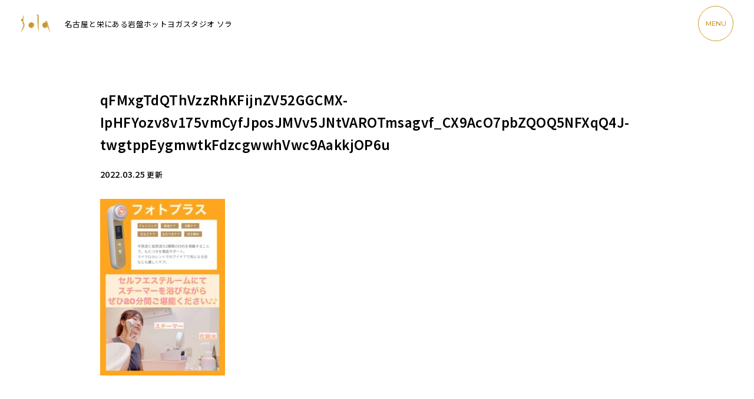

--- FILE ---
content_type: text/html; charset=UTF-8
request_url: https://relaxation-sola.co.jp/blog/post-4797/attachment/qfmxgtdqthvzzrhkfijnzv52ggcmx-iphfyozv8v175vmcyfjposjmvv5jntvarotmsagvf_cx9aco7pbzqoq5nfxqq4j-twgtppeygmwtkfdzcgwwhvwc9aakkjop6u/
body_size: 6707
content:
<!DOCTYPE html>
<html lang="ja">

<head>
	<!-- Google tag (gtag.js) -->
	<script async src="https://www.googletagmanager.com/gtag/js?id=G-C7KEHFP3PS"></script>
	<script>
		window.dataLayer = window.dataLayer || [];

		function gtag() {
			dataLayer.push(arguments);
		}
		gtag('js', new Date());

		gtag('config', 'G-C7KEHFP3PS');
	</script>
	<!-- Google Tag Manager pond -->
	<script>
		(function(w, d, s, l, i) {
			w[l] = w[l] || [];
			w[l].push({
				'gtm.start': new Date().getTime(),
				event: 'gtm.js'
			});
			var f = d.getElementsByTagName(s)[0],
				j = d.createElement(s),
				dl = l != 'dataLayer' ? '&l=' + l : '';
			j.async = true;
			j.src =
				'https://www.googletagmanager.com/gtm.js?id=' + i + dl;
			f.parentNode.insertBefore(j, f);
		})(window, document, 'script', 'dataLayer', 'GTM-P7CX3XZ');
	</script>
	<!-- End Google Tag Manager -->

	<!-- Google Tag Manager VM -->
	<script>
		(function(w, d, s, l, i) {
			w[l] = w[l] || [];
			w[l].push({
				'gtm.start': new Date().getTime(),
				event: 'gtm.js'
			});
			var f = d.getElementsByTagName(s)[0],
				j = d.createElement(s),
				dl = l != 'dataLayer' ? '&l=' + l : '';
			j.async = true;
			j.src =
				'https://www.googletagmanager.com/gtm.js?id=' + i + dl;
			f.parentNode.insertBefore(j, f);
		})(window, document, 'script', 'dataLayer', 'GTM-PTXWDC3');
	</script>
	<!-- End Google Tag Manager -->
	<meta charset="utf-8">
	<meta name="viewport" content="width=device-width">
	<meta http-equiv="X-UA-Compatible" content="IE=Edge, chrome=1">
	<meta name="Keywords" content="名古屋,ヨガ,栄" />
	<meta name='robots' content='index, follow, max-image-preview:large, max-snippet:-1, max-video-preview:-1' />

	<!-- This site is optimized with the Yoast SEO plugin v22.1 - https://yoast.com/wordpress/plugins/seo/ -->
	<title>qFMxgTdQThVzzRhKFijnZV52GGCMX-IpHFYozv8v175vmCyfJposJMVv5JNtVAROTmsagvf_CX9AcO7pbZQOQ5NFXqQ4J-twgtppEygmwtkFdzcgwwhVwc9AakkjOP6u | 名古屋と栄のヨガなら女性専用スタジオSola</title>
	<meta name="description" content="qFMxgTdQThVzzRhKFijnZV52GGCMX-IpHFYozv8v175vmCyfJposJMVv5JNtVAROTmsagvf_CX9AcO7pbZQOQ5NFXqQ4J-twgtppEygmwtkFdzcgwwhVwc9AakkjOP6u | ストーンスパスタジオSola(ソラ）は、癒し、高級感をテーマにした岩盤浴サービスを提供しています。マイナスイオンを浴びながらできる岩盤浴です。" />
	<link rel="canonical" href="https://relaxation-sola.co.jp/blog/post-4797/attachment/qfmxgtdqthvzzrhkfijnzv52ggcmx-iphfyozv8v175vmcyfjposjmvv5jntvarotmsagvf_cx9aco7pbzqoq5nfxqq4j-twgtppeygmwtkfdzcgwwhvwc9aakkjop6u/" />
	<meta property="og:locale" content="ja_JP" />
	<meta property="og:type" content="article" />
	<meta property="og:title" content="qFMxgTdQThVzzRhKFijnZV52GGCMX-IpHFYozv8v175vmCyfJposJMVv5JNtVAROTmsagvf_CX9AcO7pbZQOQ5NFXqQ4J-twgtppEygmwtkFdzcgwwhVwc9AakkjOP6u | 名古屋と栄のヨガなら女性専用スタジオSola" />
	<meta property="og:description" content="qFMxgTdQThVzzRhKFijnZV52GGCMX-IpHFYozv8v175vmCyfJposJMVv5JNtVAROTmsagvf_CX9AcO7pbZQOQ5NFXqQ4J-twgtppEygmwtkFdzcgwwhVwc9AakkjOP6u | ストーンスパスタジオSola(ソラ）は、癒し、高級感をテーマにした岩盤浴サービスを提供しています。マイナスイオンを浴びながらできる岩盤浴です。" />
	<meta property="og:url" content="https://relaxation-sola.co.jp/blog/post-4797/attachment/qfmxgtdqthvzzrhkfijnzv52ggcmx-iphfyozv8v175vmcyfjposjmvv5jntvarotmsagvf_cx9aco7pbzqoq5nfxqq4j-twgtppeygmwtkfdzcgwwhvwc9aakkjop6u/" />
	<meta property="og:site_name" content="名古屋と栄のヨガなら女性専用スタジオSola" />
	<meta property="og:image" content="https://relaxation-sola.co.jp/blog/post-4797/attachment/qfmxgtdqthvzzrhkfijnzv52ggcmx-iphfyozv8v175vmcyfjposjmvv5jntvarotmsagvf_cx9aco7pbzqoq5nfxqq4j-twgtppeygmwtkfdzcgwwhvwc9aakkjop6u" />
	<meta property="og:image:width" content="1077" />
	<meta property="og:image:height" content="1523" />
	<meta property="og:image:type" content="image/jpeg" />
	<meta name="twitter:card" content="summary_large_image" />
	<script type="application/ld+json" class="yoast-schema-graph">{"@context":"https://schema.org","@graph":[{"@type":"WebPage","@id":"https://relaxation-sola.co.jp/blog/post-4797/attachment/qfmxgtdqthvzzrhkfijnzv52ggcmx-iphfyozv8v175vmcyfjposjmvv5jntvarotmsagvf_cx9aco7pbzqoq5nfxqq4j-twgtppeygmwtkfdzcgwwhvwc9aakkjop6u/","url":"https://relaxation-sola.co.jp/blog/post-4797/attachment/qfmxgtdqthvzzrhkfijnzv52ggcmx-iphfyozv8v175vmcyfjposjmvv5jntvarotmsagvf_cx9aco7pbzqoq5nfxqq4j-twgtppeygmwtkfdzcgwwhvwc9aakkjop6u/","name":"qFMxgTdQThVzzRhKFijnZV52GGCMX-IpHFYozv8v175vmCyfJposJMVv5JNtVAROTmsagvf_CX9AcO7pbZQOQ5NFXqQ4J-twgtppEygmwtkFdzcgwwhVwc9AakkjOP6u | 名古屋と栄のヨガなら女性専用スタジオSola","isPartOf":{"@id":"https://relaxation-sola.co.jp/#website"},"primaryImageOfPage":{"@id":"https://relaxation-sola.co.jp/blog/post-4797/attachment/qfmxgtdqthvzzrhkfijnzv52ggcmx-iphfyozv8v175vmcyfjposjmvv5jntvarotmsagvf_cx9aco7pbzqoq5nfxqq4j-twgtppeygmwtkfdzcgwwhvwc9aakkjop6u/#primaryimage"},"image":{"@id":"https://relaxation-sola.co.jp/blog/post-4797/attachment/qfmxgtdqthvzzrhkfijnzv52ggcmx-iphfyozv8v175vmcyfjposjmvv5jntvarotmsagvf_cx9aco7pbzqoq5nfxqq4j-twgtppeygmwtkfdzcgwwhvwc9aakkjop6u/#primaryimage"},"thumbnailUrl":"https://relaxation-sola.co.jp/wp-content/uploads/2022/03/qFMxgTdQThVzzRhKFijnZV52GGCMX-IpHFYozv8v175vmCyfJposJMVv5JNtVAROTmsagvf_CX9AcO7pbZQOQ5NFXqQ4J-twgtppEygmwtkFdzcgwwhVwc9AakkjOP6u.jpg","datePublished":"2022-03-25T05:07:43+00:00","dateModified":"2022-03-25T05:07:43+00:00","description":"qFMxgTdQThVzzRhKFijnZV52GGCMX-IpHFYozv8v175vmCyfJposJMVv5JNtVAROTmsagvf_CX9AcO7pbZQOQ5NFXqQ4J-twgtppEygmwtkFdzcgwwhVwc9AakkjOP6u | ストーンスパスタジオSola(ソラ）は、癒し、高級感をテーマにした岩盤浴サービスを提供しています。マイナスイオンを浴びながらできる岩盤浴です。","breadcrumb":{"@id":"https://relaxation-sola.co.jp/blog/post-4797/attachment/qfmxgtdqthvzzrhkfijnzv52ggcmx-iphfyozv8v175vmcyfjposjmvv5jntvarotmsagvf_cx9aco7pbzqoq5nfxqq4j-twgtppeygmwtkfdzcgwwhvwc9aakkjop6u/#breadcrumb"},"inLanguage":"ja","potentialAction":[{"@type":"ReadAction","target":["https://relaxation-sola.co.jp/blog/post-4797/attachment/qfmxgtdqthvzzrhkfijnzv52ggcmx-iphfyozv8v175vmcyfjposjmvv5jntvarotmsagvf_cx9aco7pbzqoq5nfxqq4j-twgtppeygmwtkfdzcgwwhvwc9aakkjop6u/"]}]},{"@type":"ImageObject","inLanguage":"ja","@id":"https://relaxation-sola.co.jp/blog/post-4797/attachment/qfmxgtdqthvzzrhkfijnzv52ggcmx-iphfyozv8v175vmcyfjposjmvv5jntvarotmsagvf_cx9aco7pbzqoq5nfxqq4j-twgtppeygmwtkfdzcgwwhvwc9aakkjop6u/#primaryimage","url":"https://relaxation-sola.co.jp/wp-content/uploads/2022/03/qFMxgTdQThVzzRhKFijnZV52GGCMX-IpHFYozv8v175vmCyfJposJMVv5JNtVAROTmsagvf_CX9AcO7pbZQOQ5NFXqQ4J-twgtppEygmwtkFdzcgwwhVwc9AakkjOP6u.jpg","contentUrl":"https://relaxation-sola.co.jp/wp-content/uploads/2022/03/qFMxgTdQThVzzRhKFijnZV52GGCMX-IpHFYozv8v175vmCyfJposJMVv5JNtVAROTmsagvf_CX9AcO7pbZQOQ5NFXqQ4J-twgtppEygmwtkFdzcgwwhVwc9AakkjOP6u.jpg","width":1077,"height":1523},{"@type":"BreadcrumbList","@id":"https://relaxation-sola.co.jp/blog/post-4797/attachment/qfmxgtdqthvzzrhkfijnzv52ggcmx-iphfyozv8v175vmcyfjposjmvv5jntvarotmsagvf_cx9aco7pbzqoq5nfxqq4j-twgtppeygmwtkfdzcgwwhvwc9aakkjop6u/#breadcrumb","itemListElement":[{"@type":"ListItem","position":1,"name":"ホーム","item":"https://relaxation-sola.co.jp/"},{"@type":"ListItem","position":2,"name":"Solaビューティーサロン(^^♪","item":"https://relaxation-sola.co.jp/blog/post-4797/"},{"@type":"ListItem","position":3,"name":"qFMxgTdQThVzzRhKFijnZV52GGCMX-IpHFYozv8v175vmCyfJposJMVv5JNtVAROTmsagvf_CX9AcO7pbZQOQ5NFXqQ4J-twgtppEygmwtkFdzcgwwhVwc9AakkjOP6u"}]},{"@type":"WebSite","@id":"https://relaxation-sola.co.jp/#website","url":"https://relaxation-sola.co.jp/","name":"名古屋と栄のヨガなら女性専用スタジオSola","description":"ストーンスパスタジオSola(ソラ）は、癒し、高級感をテーマにした岩盤浴サービスを提供しています。マイナスイオンを浴びながらできる岩盤浴です。","potentialAction":[{"@type":"SearchAction","target":{"@type":"EntryPoint","urlTemplate":"https://relaxation-sola.co.jp/?s={search_term_string}"},"query-input":"required name=search_term_string"}],"inLanguage":"ja"}]}</script>
	<!-- / Yoast SEO plugin. -->


<style id='classic-theme-styles-inline-css' type='text/css'>
/*! This file is auto-generated */
.wp-block-button__link{color:#fff;background-color:#32373c;border-radius:9999px;box-shadow:none;text-decoration:none;padding:calc(.667em + 2px) calc(1.333em + 2px);font-size:1.125em}.wp-block-file__button{background:#32373c;color:#fff;text-decoration:none}
</style>
<style id='global-styles-inline-css' type='text/css'>
body{--wp--preset--color--black: #000000;--wp--preset--color--cyan-bluish-gray: #abb8c3;--wp--preset--color--white: #ffffff;--wp--preset--color--pale-pink: #f78da7;--wp--preset--color--vivid-red: #cf2e2e;--wp--preset--color--luminous-vivid-orange: #ff6900;--wp--preset--color--luminous-vivid-amber: #fcb900;--wp--preset--color--light-green-cyan: #7bdcb5;--wp--preset--color--vivid-green-cyan: #00d084;--wp--preset--color--pale-cyan-blue: #8ed1fc;--wp--preset--color--vivid-cyan-blue: #0693e3;--wp--preset--color--vivid-purple: #9b51e0;--wp--preset--gradient--vivid-cyan-blue-to-vivid-purple: linear-gradient(135deg,rgba(6,147,227,1) 0%,rgb(155,81,224) 100%);--wp--preset--gradient--light-green-cyan-to-vivid-green-cyan: linear-gradient(135deg,rgb(122,220,180) 0%,rgb(0,208,130) 100%);--wp--preset--gradient--luminous-vivid-amber-to-luminous-vivid-orange: linear-gradient(135deg,rgba(252,185,0,1) 0%,rgba(255,105,0,1) 100%);--wp--preset--gradient--luminous-vivid-orange-to-vivid-red: linear-gradient(135deg,rgba(255,105,0,1) 0%,rgb(207,46,46) 100%);--wp--preset--gradient--very-light-gray-to-cyan-bluish-gray: linear-gradient(135deg,rgb(238,238,238) 0%,rgb(169,184,195) 100%);--wp--preset--gradient--cool-to-warm-spectrum: linear-gradient(135deg,rgb(74,234,220) 0%,rgb(151,120,209) 20%,rgb(207,42,186) 40%,rgb(238,44,130) 60%,rgb(251,105,98) 80%,rgb(254,248,76) 100%);--wp--preset--gradient--blush-light-purple: linear-gradient(135deg,rgb(255,206,236) 0%,rgb(152,150,240) 100%);--wp--preset--gradient--blush-bordeaux: linear-gradient(135deg,rgb(254,205,165) 0%,rgb(254,45,45) 50%,rgb(107,0,62) 100%);--wp--preset--gradient--luminous-dusk: linear-gradient(135deg,rgb(255,203,112) 0%,rgb(199,81,192) 50%,rgb(65,88,208) 100%);--wp--preset--gradient--pale-ocean: linear-gradient(135deg,rgb(255,245,203) 0%,rgb(182,227,212) 50%,rgb(51,167,181) 100%);--wp--preset--gradient--electric-grass: linear-gradient(135deg,rgb(202,248,128) 0%,rgb(113,206,126) 100%);--wp--preset--gradient--midnight: linear-gradient(135deg,rgb(2,3,129) 0%,rgb(40,116,252) 100%);--wp--preset--font-size--small: 13px;--wp--preset--font-size--medium: 20px;--wp--preset--font-size--large: 36px;--wp--preset--font-size--x-large: 42px;--wp--preset--spacing--20: 0.44rem;--wp--preset--spacing--30: 0.67rem;--wp--preset--spacing--40: 1rem;--wp--preset--spacing--50: 1.5rem;--wp--preset--spacing--60: 2.25rem;--wp--preset--spacing--70: 3.38rem;--wp--preset--spacing--80: 5.06rem;--wp--preset--shadow--natural: 6px 6px 9px rgba(0, 0, 0, 0.2);--wp--preset--shadow--deep: 12px 12px 50px rgba(0, 0, 0, 0.4);--wp--preset--shadow--sharp: 6px 6px 0px rgba(0, 0, 0, 0.2);--wp--preset--shadow--outlined: 6px 6px 0px -3px rgba(255, 255, 255, 1), 6px 6px rgba(0, 0, 0, 1);--wp--preset--shadow--crisp: 6px 6px 0px rgba(0, 0, 0, 1);}:where(.is-layout-flex){gap: 0.5em;}:where(.is-layout-grid){gap: 0.5em;}body .is-layout-flow > .alignleft{float: left;margin-inline-start: 0;margin-inline-end: 2em;}body .is-layout-flow > .alignright{float: right;margin-inline-start: 2em;margin-inline-end: 0;}body .is-layout-flow > .aligncenter{margin-left: auto !important;margin-right: auto !important;}body .is-layout-constrained > .alignleft{float: left;margin-inline-start: 0;margin-inline-end: 2em;}body .is-layout-constrained > .alignright{float: right;margin-inline-start: 2em;margin-inline-end: 0;}body .is-layout-constrained > .aligncenter{margin-left: auto !important;margin-right: auto !important;}body .is-layout-constrained > :where(:not(.alignleft):not(.alignright):not(.alignfull)){max-width: var(--wp--style--global--content-size);margin-left: auto !important;margin-right: auto !important;}body .is-layout-constrained > .alignwide{max-width: var(--wp--style--global--wide-size);}body .is-layout-flex{display: flex;}body .is-layout-flex{flex-wrap: wrap;align-items: center;}body .is-layout-flex > *{margin: 0;}body .is-layout-grid{display: grid;}body .is-layout-grid > *{margin: 0;}:where(.wp-block-columns.is-layout-flex){gap: 2em;}:where(.wp-block-columns.is-layout-grid){gap: 2em;}:where(.wp-block-post-template.is-layout-flex){gap: 1.25em;}:where(.wp-block-post-template.is-layout-grid){gap: 1.25em;}.has-black-color{color: var(--wp--preset--color--black) !important;}.has-cyan-bluish-gray-color{color: var(--wp--preset--color--cyan-bluish-gray) !important;}.has-white-color{color: var(--wp--preset--color--white) !important;}.has-pale-pink-color{color: var(--wp--preset--color--pale-pink) !important;}.has-vivid-red-color{color: var(--wp--preset--color--vivid-red) !important;}.has-luminous-vivid-orange-color{color: var(--wp--preset--color--luminous-vivid-orange) !important;}.has-luminous-vivid-amber-color{color: var(--wp--preset--color--luminous-vivid-amber) !important;}.has-light-green-cyan-color{color: var(--wp--preset--color--light-green-cyan) !important;}.has-vivid-green-cyan-color{color: var(--wp--preset--color--vivid-green-cyan) !important;}.has-pale-cyan-blue-color{color: var(--wp--preset--color--pale-cyan-blue) !important;}.has-vivid-cyan-blue-color{color: var(--wp--preset--color--vivid-cyan-blue) !important;}.has-vivid-purple-color{color: var(--wp--preset--color--vivid-purple) !important;}.has-black-background-color{background-color: var(--wp--preset--color--black) !important;}.has-cyan-bluish-gray-background-color{background-color: var(--wp--preset--color--cyan-bluish-gray) !important;}.has-white-background-color{background-color: var(--wp--preset--color--white) !important;}.has-pale-pink-background-color{background-color: var(--wp--preset--color--pale-pink) !important;}.has-vivid-red-background-color{background-color: var(--wp--preset--color--vivid-red) !important;}.has-luminous-vivid-orange-background-color{background-color: var(--wp--preset--color--luminous-vivid-orange) !important;}.has-luminous-vivid-amber-background-color{background-color: var(--wp--preset--color--luminous-vivid-amber) !important;}.has-light-green-cyan-background-color{background-color: var(--wp--preset--color--light-green-cyan) !important;}.has-vivid-green-cyan-background-color{background-color: var(--wp--preset--color--vivid-green-cyan) !important;}.has-pale-cyan-blue-background-color{background-color: var(--wp--preset--color--pale-cyan-blue) !important;}.has-vivid-cyan-blue-background-color{background-color: var(--wp--preset--color--vivid-cyan-blue) !important;}.has-vivid-purple-background-color{background-color: var(--wp--preset--color--vivid-purple) !important;}.has-black-border-color{border-color: var(--wp--preset--color--black) !important;}.has-cyan-bluish-gray-border-color{border-color: var(--wp--preset--color--cyan-bluish-gray) !important;}.has-white-border-color{border-color: var(--wp--preset--color--white) !important;}.has-pale-pink-border-color{border-color: var(--wp--preset--color--pale-pink) !important;}.has-vivid-red-border-color{border-color: var(--wp--preset--color--vivid-red) !important;}.has-luminous-vivid-orange-border-color{border-color: var(--wp--preset--color--luminous-vivid-orange) !important;}.has-luminous-vivid-amber-border-color{border-color: var(--wp--preset--color--luminous-vivid-amber) !important;}.has-light-green-cyan-border-color{border-color: var(--wp--preset--color--light-green-cyan) !important;}.has-vivid-green-cyan-border-color{border-color: var(--wp--preset--color--vivid-green-cyan) !important;}.has-pale-cyan-blue-border-color{border-color: var(--wp--preset--color--pale-cyan-blue) !important;}.has-vivid-cyan-blue-border-color{border-color: var(--wp--preset--color--vivid-cyan-blue) !important;}.has-vivid-purple-border-color{border-color: var(--wp--preset--color--vivid-purple) !important;}.has-vivid-cyan-blue-to-vivid-purple-gradient-background{background: var(--wp--preset--gradient--vivid-cyan-blue-to-vivid-purple) !important;}.has-light-green-cyan-to-vivid-green-cyan-gradient-background{background: var(--wp--preset--gradient--light-green-cyan-to-vivid-green-cyan) !important;}.has-luminous-vivid-amber-to-luminous-vivid-orange-gradient-background{background: var(--wp--preset--gradient--luminous-vivid-amber-to-luminous-vivid-orange) !important;}.has-luminous-vivid-orange-to-vivid-red-gradient-background{background: var(--wp--preset--gradient--luminous-vivid-orange-to-vivid-red) !important;}.has-very-light-gray-to-cyan-bluish-gray-gradient-background{background: var(--wp--preset--gradient--very-light-gray-to-cyan-bluish-gray) !important;}.has-cool-to-warm-spectrum-gradient-background{background: var(--wp--preset--gradient--cool-to-warm-spectrum) !important;}.has-blush-light-purple-gradient-background{background: var(--wp--preset--gradient--blush-light-purple) !important;}.has-blush-bordeaux-gradient-background{background: var(--wp--preset--gradient--blush-bordeaux) !important;}.has-luminous-dusk-gradient-background{background: var(--wp--preset--gradient--luminous-dusk) !important;}.has-pale-ocean-gradient-background{background: var(--wp--preset--gradient--pale-ocean) !important;}.has-electric-grass-gradient-background{background: var(--wp--preset--gradient--electric-grass) !important;}.has-midnight-gradient-background{background: var(--wp--preset--gradient--midnight) !important;}.has-small-font-size{font-size: var(--wp--preset--font-size--small) !important;}.has-medium-font-size{font-size: var(--wp--preset--font-size--medium) !important;}.has-large-font-size{font-size: var(--wp--preset--font-size--large) !important;}.has-x-large-font-size{font-size: var(--wp--preset--font-size--x-large) !important;}
.wp-block-navigation a:where(:not(.wp-element-button)){color: inherit;}
:where(.wp-block-post-template.is-layout-flex){gap: 1.25em;}:where(.wp-block-post-template.is-layout-grid){gap: 1.25em;}
:where(.wp-block-columns.is-layout-flex){gap: 2em;}:where(.wp-block-columns.is-layout-grid){gap: 2em;}
.wp-block-pullquote{font-size: 1.5em;line-height: 1.6;}
</style>
<link rel='stylesheet' id='contact-form-7-css' href='https://relaxation-sola.co.jp/wp-content/plugins/contact-form-7/includes/css/styles.css?ver=5.8.7' type='text/css' media='all' />
<link rel='stylesheet' id='my_common-css' href='https://relaxation-sola.co.jp/wp-content/themes/sola2023/css/common.css?ver=1768599420' type='text/css' media='all' />
<link rel='stylesheet' id='blog-css' href='https://relaxation-sola.co.jp/wp-content/themes/sola2023/css/blog.css?ver=1768599420' type='text/css' media='all' />
<script type="text/javascript" src="https://relaxation-sola.co.jp/wp-includes/js/jquery/jquery.min.js?ver=3.7.1" id="jquery-core-js"></script>
<script type="text/javascript" src="https://relaxation-sola.co.jp/wp-includes/js/jquery/jquery-migrate.min.js?ver=3.4.1" id="jquery-migrate-js"></script>
<link rel="https://api.w.org/" href="https://relaxation-sola.co.jp/wp-json/" /><link rel="alternate" type="application/json" href="https://relaxation-sola.co.jp/wp-json/wp/v2/media/4803" /><link rel="alternate" type="application/json+oembed" href="https://relaxation-sola.co.jp/wp-json/oembed/1.0/embed?url=https%3A%2F%2Frelaxation-sola.co.jp%2Fblog%2Fpost-4797%2Fattachment%2Fqfmxgtdqthvzzrhkfijnzv52ggcmx-iphfyozv8v175vmcyfjposjmvv5jntvarotmsagvf_cx9aco7pbzqoq5nfxqq4j-twgtppeygmwtkfdzcgwwhvwc9aakkjop6u%2F" />
<link rel="alternate" type="text/xml+oembed" href="https://relaxation-sola.co.jp/wp-json/oembed/1.0/embed?url=https%3A%2F%2Frelaxation-sola.co.jp%2Fblog%2Fpost-4797%2Fattachment%2Fqfmxgtdqthvzzrhkfijnzv52ggcmx-iphfyozv8v175vmcyfjposjmvv5jntvarotmsagvf_cx9aco7pbzqoq5nfxqq4j-twgtppeygmwtkfdzcgwwhvwc9aakkjop6u%2F&#038;format=xml" />
<link rel="icon" href="https://relaxation-sola.co.jp/wp-content/uploads/2024/03/cropped-icon-32x32.png" sizes="32x32" />
<link rel="icon" href="https://relaxation-sola.co.jp/wp-content/uploads/2024/03/cropped-icon-192x192.png" sizes="192x192" />
<link rel="apple-touch-icon" href="https://relaxation-sola.co.jp/wp-content/uploads/2024/03/cropped-icon-180x180.png" />
<meta name="msapplication-TileImage" content="https://relaxation-sola.co.jp/wp-content/uploads/2024/03/cropped-icon-270x270.png" />
</head>

<body>

	<div id="wrapper" class="wrapper">
		<header>
			<p class="logo"><a href="https://relaxation-sola.co.jp/"><img src="https://relaxation-sola.co.jp/wp-content/themes/sola2023/images/logo.png" alt="［体験レッスン500円］名古屋・栄の女性専用岩盤ホットヨガスタジオSola｜都度払い可"></a></p>
			<h1>名古屋と栄にある岩盤ホットヨガスタジオ ソラ</h1>
			<button class="navi" id="menuBtn"><span>MENU</span></button>
			<div class="menu" id="menu">
				<p class="menu-logo"><a href="https://relaxation-sola.co.jp/"><img src="https://relaxation-sola.co.jp/wp-content/themes/sola2023/images/logo.png" alt="sola"></a></p>
				<ul class="menu-list">
					<li><a href="https://relaxation-sola.co.jp/"><span>TOP</span></a></li>
					<li><a href="https://relaxation-sola.co.jp/biginners_info/">初めての方へ</a></li>
											<li><a href="https://relaxation-sola.co.jp/biginners_info/#ganban">岩盤ホットヨガ</a></li>
										<li><a href="https://relaxation-sola.co.jp/studio/">スタジオ</a></li>
					<li><a href="#access">アクセス</a></li>
					<li><a href="https://relaxation-sola.co.jp/yoga_schedule/">スケジュール / プログラム</a></li>
					<li><a href="https://relaxation-sola.co.jp/price/">ご利用料金</a></li>
					<li><a href="https://relaxation-sola.co.jp/review/">クチコミ</a></li>
					<li><a href="https://relaxation-sola.co.jp/blog/">お知らせ</a></li>
					<li><a href="https://relaxation-sola.co.jp/column/">コラム</a></li>
					<li><a href="https://relaxation-sola.co.jp/item/">ショップ</a></li>
					<li><a href="https://relaxation-sola.co.jp/company/">会社概要</a></li>
					<li><a href="https://relaxation-sola.co.jp/recruit/">インストラクター求人</a></li>
					<li><a href="https://relaxation-sola.co.jp/privacy/">プライバシーポリシー</a></li>
				</ul>
				<p class="menu-reserv"><a href="https://relaxation-sola.co.jp/contact/reservation">ご予約</a></p>
			</div>
		</header>
  <section class="blog">
    <div class="single">
      
          <h2 class="title">qFMxgTdQThVzzRhKFijnZV52GGCMX-IpHFYozv8v175vmCyfJposJMVv5JNtVAROTmsagvf_CX9AcO7pbZQOQ5NFXqQ4J-twgtppEygmwtkFdzcgwwhVwc9AakkjOP6u</h2>
          <p class="day">2022.03.25 <span>更新</span></p>
          <div class="content">
            <p class="attachment"><a href='https://relaxation-sola.co.jp/wp-content/uploads/2022/03/qFMxgTdQThVzzRhKFijnZV52GGCMX-IpHFYozv8v175vmCyfJposJMVv5JNtVAROTmsagvf_CX9AcO7pbZQOQ5NFXqQ4J-twgtppEygmwtkFdzcgwwhVwc9AakkjOP6u.jpg'><img fetchpriority="high" decoding="async" width="212" height="300" src="https://relaxation-sola.co.jp/wp-content/uploads/2022/03/qFMxgTdQThVzzRhKFijnZV52GGCMX-IpHFYozv8v175vmCyfJposJMVv5JNtVAROTmsagvf_CX9AcO7pbZQOQ5NFXqQ4J-twgtppEygmwtkFdzcgwwhVwc9AakkjOP6u-212x300.jpg" class="attachment-medium size-medium" alt="" srcset="https://relaxation-sola.co.jp/wp-content/uploads/2022/03/qFMxgTdQThVzzRhKFijnZV52GGCMX-IpHFYozv8v175vmCyfJposJMVv5JNtVAROTmsagvf_CX9AcO7pbZQOQ5NFXqQ4J-twgtppEygmwtkFdzcgwwhVwc9AakkjOP6u-212x300.jpg 212w, https://relaxation-sola.co.jp/wp-content/uploads/2022/03/qFMxgTdQThVzzRhKFijnZV52GGCMX-IpHFYozv8v175vmCyfJposJMVv5JNtVAROTmsagvf_CX9AcO7pbZQOQ5NFXqQ4J-twgtppEygmwtkFdzcgwwhVwc9AakkjOP6u-724x1024.jpg 724w, https://relaxation-sola.co.jp/wp-content/uploads/2022/03/qFMxgTdQThVzzRhKFijnZV52GGCMX-IpHFYozv8v175vmCyfJposJMVv5JNtVAROTmsagvf_CX9AcO7pbZQOQ5NFXqQ4J-twgtppEygmwtkFdzcgwwhVwc9AakkjOP6u-768x1086.jpg 768w, https://relaxation-sola.co.jp/wp-content/uploads/2022/03/qFMxgTdQThVzzRhKFijnZV52GGCMX-IpHFYozv8v175vmCyfJposJMVv5JNtVAROTmsagvf_CX9AcO7pbZQOQ5NFXqQ4J-twgtppEygmwtkFdzcgwwhVwc9AakkjOP6u.jpg 1077w" sizes="(max-width: 212px) 100vw, 212px" /></a></p>
          </div>
          <div class="pager">
                                  </div>
                  </div>
  </section>

<footer class="footer" id="access">

  <p class="footer-title">ACCESS</p>

  <ul class="footer-list">
    <li>
      <h2><span class="en">Sola</span> 名駅スタジオ</h2>
      <p class="address">〒450-0002<br>
        名古屋市中村区名駅3-23-7 VIERRA Nagoya Meieki 7F</p>
      <p class="map"><a href="https://maps.app.goo.gl/rx6xuajEfbRoFCFJ9" target="_blank">MAP</a></p>
      <p class="holiday">定休日　月曜日</p>
      <div class="google"><iframe src="https://www.google.com/maps/embed?pb=!1m14!1m8!1m3!1d13045.513706789143!2d136.8873501!3d35.1721195!3m2!1i1024!2i768!4f13.1!3m3!1m2!1s0x600376dc8a334961%3A0x75fea29b4700e940!2zc3RvbmUgc3BhIHN0dWRpbyBzb2xhIOWQjemnheacrOW6lw!5e0!3m2!1sja!2sjp!4v1709110811464!5m2!1sja!2sjp" style="border:0;" allowfullscreen="" loading="lazy" referrerpolicy="no-referrer-when-downgrade"></iframe></div>
    </li>
    <li>
      <h2><span class="en">Sola</span> 栄スタジオ</h2>
      <p class="address">〒461-0005<br>
        名古屋市東区東桜1-10-9 栄プラザビル2F</p>
      <p class="map"><a href="https://maps.app.goo.gl/F3WXmV3TTcTLU6T56" target="_blank">MAP</a></p>
      <p class="holiday">定休日　金曜日</p>
      <div class="google"><iframe src="https://www.google.com/maps/embed?pb=!1m14!1m8!1m3!1d13045.431154863038!2d136.909853!3d35.172634!3m2!1i1024!2i768!4f13.1!3m3!1m2!1s0x600370d6fc6cbc25%3A0xd9118ed9d8084a07!2zc3RvbmUgc3BhIHN0dWRpbyBzb2xhIOWQjeWPpOWxi-aghOW6lw!5e0!3m2!1sja!2sjp!4v1709110454178!5m2!1sja!2sjp" style="border:0;" allowfullscreen="" loading="lazy" referrerpolicy="no-referrer-when-downgrade"></iframe></div>
    </li>
  </ul>
  <ul class="sns">
    <li class="sns-ig"><a href="https://www.instagram.com/sola_ganbanyoga/" target="_blank">Instagram</a></li>
  </ul>
      <p id="footerLine" class="line"><a href="https://line.me/R/ti/p/%40yvw5386a" target="_blank"><span>体験予約・<br class="pc">お問合せは<br class="pc">LINEにて</span></a></p>
  </footer>

</div>
<script src="//www.google-analytics.com/urchin.js">
</script>
<script>
  _uacct = "UA-540756-2";
  urchinTracker();
</script>
<!-- Yahoo Code for your Target List -->
<script>
  /* <![CDATA[ */
  var yahoo_ss_retargeting_id = 1000323917;
  var yahoo_sstag_custom_params = window.yahoo_sstag_params;
  var yahoo_ss_retargeting = true;
  /* ]]> */
</script>
<script src="//s.yimg.jp/images/listing/tool/cv/conversion.js">
</script>
<noscript>
  <div style="display:inline;">
    <img height="1" width="1" style="border-style:none;" alt="" src="//b97.yahoo.co.jp/pagead/conversion/1000323917/?guid=ON&script=0&disvt=false" />
  </div>
</noscript>

<script>
  /* <![CDATA[ */
  var google_conversion_id = 873111669;
  var google_custom_params = window.google_tag_params;
  var google_remarketing_only = true;
  /* ]]> */
</script>
<script src="//www.googleadservices.com/pagead/conversion.js">
</script>
<noscript>
  <div style="display:inline;">
    <img height="1" width="1" style="border-style:none;" alt="" src="//googleads.g.doubleclick.net/pagead/viewthroughconversion/873111669/?value=0&amp;guid=ON&amp;script=0" />
  </div>
</noscript>
<link rel='stylesheet' id='wp-block-library-css' href='https://relaxation-sola.co.jp/wp-includes/css/dist/block-library/style.min.css?ver=6.4.7' type='text/css' media='all' />
<script type="text/javascript" src="https://relaxation-sola.co.jp/wp-content/plugins/contact-form-7/includes/swv/js/index.js?ver=5.8.7" id="swv-js"></script>
<script type="text/javascript" src="https://relaxation-sola.co.jp/wp-content/plugins/contact-form-7/includes/js/index.js?ver=5.8.7" id="contact-form-7-js"></script>
<script type="text/javascript" src="https://relaxation-sola.co.jp/wp-content/themes/sola2023/js/bundle.js" id="my_common-js"></script>
</body>

</html>

--- FILE ---
content_type: text/css
request_url: https://relaxation-sola.co.jp/wp-content/themes/sola2023/css/common.css?ver=1768599420
body_size: 3754
content:
@charset "UTF-8";@import url(https://fonts.googleapis.com/css2?family=Montserrat:wght@100;200;300;400;500;600&family=Noto+Sans+JP:wght@100;200;300;400;500;600&display=swap);*,:after,:before{box-sizing:border-box}:after,:before{text-decoration:inherit;vertical-align:inherit}html{-webkit-tap-highlight-color:transparent;-ms-text-size-adjust:100%;-webkit-text-size-adjust:100%;cursor:default;line-height:1.5;-moz-tab-size:4;tab-size:4;word-break:break-word}h1{font-size:2em;margin:.67em 0}dl dl,dl ol,dl ul,ol dl,ol ol,ol ul,ul dl,ul ol,ul ul{margin:0}hr{color:inherit;height:0;overflow:visible}main{display:block}nav ol,nav ul{list-style:none;padding:0}nav li:before{content:"\200B"}pre{-ms-overflow-style:scrollbar;font-family:monospace,monospace;font-size:1em;overflow:auto}a{background-color:transparent}abbr[title]{text-decoration:underline;text-decoration:underline dotted}b,strong{font-weight:bolder}code,kbd,samp{font-family:monospace,monospace;font-size:1em}small{font-size:80%}audio,canvas,iframe,img,svg,video{vertical-align:middle}audio,video{display:inline-block}audio:not([controls]){display:none;height:0}iframe,img{border-style:none}svg:not([fill]){fill:currentColor}svg:not(:root){overflow:hidden}table{border-collapse:collapse;border-color:inherit;text-indent:0}button,input,select{margin:0}button{overflow:visible;text-transform:none}[type=button],[type=reset],[type=submit],button{-webkit-appearance:button}fieldset{border:1px solid #a0a0a0;padding:.35em .75em .625em}input{overflow:visible}legend{color:inherit;display:table;max-width:100%;white-space:normal}progress{display:inline-block;vertical-align:baseline}select{text-transform:none}textarea{margin:0;overflow:auto;resize:vertical;resize:block}[type=checkbox],[type=radio]{padding:0}[type=search]{-webkit-appearance:textfield;outline-offset:-2px}::-webkit-inner-spin-button,::-webkit-outer-spin-button{height:auto}::-webkit-input-placeholder{color:inherit;opacity:.54}::-webkit-search-decoration{-webkit-appearance:none}::-webkit-file-upload-button{-webkit-appearance:button;font:inherit}::-moz-focus-inner{border-style:none;padding:0}:-moz-focusring{outline:1px dotted ButtonText}:-moz-ui-invalid{box-shadow:none}details,dialog{display:block}dialog{background-color:#fff;border:solid;color:#000;height:-moz-fit-content;height:-webkit-fit-content;height:fit-content;left:0;margin:auto;padding:1em;position:absolute;right:0;width:-moz-fit-content;width:-webkit-fit-content;width:fit-content}dialog:not([open]){display:none}summary{display:list-item}canvas{display:inline-block}template{display:none}[tabindex],a,area,button,input,label,select,summary,textarea{-ms-touch-action:manipulation}[hidden]{display:none}[aria-busy=true]{cursor:progress}[aria-controls]{cursor:pointer}[aria-disabled=true],[disabled]{cursor:not-allowed}[aria-hidden=false][hidden]{display:initial}[aria-hidden=false][hidden]:not(:focus){clip:rect(0,0,0,0);position:absolute}html{font-size:16px}body{color:#000;font-family:Noto Sans JP,sans-serif;font-weight:500;letter-spacing:.025em;line-height:1.7;margin:0;padding:0}audio,canvas,embed,iframe,img,object,svg,video{vertical-align:top}dd,dl,dt,figure,h1,h2,h3,h4,h5,h6,li,ol,p,ul{margin:0;padding:0}li{list-style:none}img{height:auto;max-width:100%}a{color:inherit;text-decoration:none;-webkit-transition:all .3s ease;transition:all .3s ease}address,button,input,select,small,textarea{font:inherit}button{-webkit-appearance:none;-moz-appearance:none;appearance:none;background-color:transparent;border:none;cursor:pointer;padding:0}:focus,button{outline:0}.pc{display:none}.wrapper{margin:0 auto;position:relative}.en{font-family:Montserrat,sans-serif;font-weight:400}.anm{opacity:0;-webkit-transition:all .5s ease-out;transition:all .5s ease-out}.anm.show{opacity:1;-webkit-transform:translate(0);transform:translate(0)}.anm--up{-webkit-transform:translateY(20px);transform:translateY(20px)}.anm--lr{-webkit-transform:translate(-20px);transform:translate(-20px)}.anm--rl{-webkit-transform:translate(20px);transform:translate(20px)}.acdnContents.acdn-active{height:0;overflow:hidden;-webkit-transition:all .5s ease;transition:all .5s ease}.acdnContents.open{height:auto}header{-webkit-box-align:center;-ms-flex-align:center;align-items:center;display:-webkit-box;display:-ms-flexbox;display:flex;height:70px;padding:12px 20px}header .logo{width:40px}header h1{font-size:.7rem;font-weight:400;padding:0 0 0 15px}header .navi{-webkit-box-align:center;-ms-flex-align:center;-webkit-box-pack:center;-ms-flex-pack:center;align-items:center;background-color:#fff;border:1px solid #d09829;border-radius:50%;color:#d09829;display:-webkit-box;display:-ms-flexbox;display:flex;font-family:Montserrat,sans-serif;font-size:.7rem;height:50px;justify-content:center;line-height:1;margin:0 0 0 auto;position:fixed;right:15px;top:10px;width:50px;z-index:100}header .navi.on span{display:none}header .navi.on:after,header .navi.on:before{background-color:#d09829;content:"";display:block;height:1px;left:50%;position:absolute;-webkit-transition:all .3s ease;transition:all .3s ease;width:20px}header .navi.on:before{-webkit-transform:translate(-50%,-50%) rotate(45deg);transform:translate(-50%,-50%) rotate(45deg)}header .navi.on:after{-webkit-transform:translate(-50%,-50%) rotate(-45deg);transform:translate(-50%,-50%) rotate(-45deg)}header .menu{display:none}header .menu.show{background-color:#fff;display:block;height:100vh;left:0;overflow:auto;padding:12px 20px;position:fixed;right:0;top:0;z-index:99}header .menu-logo{margin:0 auto;padding:50px 0 0;width:50px}header .menu-list{padding:50px 30px 200px}header .menu-list li{padding:0 0 30px}header .menu-list li a{color:#d09829;display:block;font-size:.9rem;font-weight:400}header .menu-list li a span{font-family:Montserrat,sans-serif;font-weight:400}header .menu-reserv{bottom:30px;position:fixed;right:30px}header .menu-reserv a{background-color:#d09829;border-radius:50%;color:#fff;height:110px;width:110px}.more-btn,header .menu-reserv a{-webkit-box-align:center;-ms-flex-align:center;-webkit-box-pack:center;-ms-flex-pack:center;align-items:center;display:-webkit-box;display:-ms-flexbox;display:flex;font-size:1rem;justify-content:center}.more-btn{letter-spacing:0;padding:20px 0 0}.more-btn:after{background-image:url(../images/arrow_right_black.svg);background-position:50%;background-repeat:no-repeat;background-size:100% auto;content:"";display:block;height:22px;margin:0 0 0 4px;width:22px}.more-btn a{display:block;font-family:Montserrat,sans-serif;font-weight:600;margin:0 0 0 26px}.more-btn a:after{background-color:#000;content:"";display:block;height:1px;width:100%}.more-text{-webkit-box-align:center;-ms-flex-align:center;-webkit-box-pack:center;-ms-flex-pack:center;align-items:center;display:-webkit-box;display:-ms-flexbox;display:flex;font-size:1.2rem;justify-content:center;letter-spacing:0;padding:40px 0}.more-text:after{background-image:url(../images/arrow_right_black.svg);background-position:50%;background-repeat:no-repeat;background-size:100% auto;content:"";display:block;height:22px;margin:0 0 0 4px;width:22px}.more-text a{display:block;font-family:Montserrat,sans-serif;font-weight:600}.more-text a:after{background-color:#000;content:"";display:block;height:1px;width:100%}.more-acdn{-webkit-box-align:center;-ms-flex-align:center;-webkit-box-pack:center;-ms-flex-pack:center;align-items:center;display:-webkit-box;display:-ms-flexbox;display:flex;font-size:1rem;justify-content:center;letter-spacing:0;padding:30px 0 0}.more-acdn.active{display:none}.more-acdn span{display:block;font-family:Montserrat,sans-serif;font-weight:600}.more-acdn span:after{background-color:#000;content:"";display:block;height:1px;width:100%}.back-btn{-webkit-box-align:center;-ms-flex-align:center;align-items:center;display:-webkit-box;display:-ms-flexbox;display:flex;padding:0 0 80px}.back-btn:before{background-color:#000;background-image:url(../images/arrow_left_white.svg);background-position:50%;background-repeat:no-repeat;background-size:14px auto;border-radius:50%;content:"";display:block;height:26px;width:26px}.back-btn a{display:block;font-size:1rem;font-weight:600;letter-spacing:0;margin:0 0 0 10px}.page-head{padding:60px 0 0}.page-head-title{color:#d09829;font-family:Montserrat,sans-serif;font-size:2.2rem;font-weight:400;line-height:1.3;text-align:center}.page-head-title span{font-family:Noto Sans JP,sans-serif;font-size:1rem;font-weight:400}.page-head-title-jp{color:#d09829;font-weight:400;padding:10px 0 0;text-align:center}.page-title{font-size:1.2rem;font-weight:400;padding:50px 0 0}.page-title span{color:#d09829}.page-title.center{text-align:center}.page-subtitle{color:#d09829;font-size:1.1rem;font-weight:400;padding:50px 0 0}.page-subtitle.bk{color:#000}.page-text{font-size:.9rem;font-weight:400;line-height:1.9;padding:10px 0}.page-high,.page-text span{color:#d09829}.page-high{border:1px solid #d09829;font-size:1rem;font-weight:400;margin:40px 0 0;padding:15px 20px}.page-note li{font-size:.8rem;font-weight:400;padding:10px 0 0 1em;position:relative}.page-note li:before{content:"※";left:0;position:absolute}.page-list li{font-size:.9rem;font-weight:400;padding:10px 0 0 1em;position:relative}.page-list li:before{content:"・";left:0;position:absolute}.page-list li a{text-decoration:underline}.page-number{padding:0 0 0 20px}.page-number li{font-size:.9rem;font-weight:400;list-style:decimal;position:relative}.page-image,.page-number li{padding:10px 0 0}.page-refuse{padding:10px 0}.page-refuse li{font-size:1rem;font-weight:500;padding:5px 0 0 1em;position:relative}.page-refuse li:before{content:"・";left:0;position:absolute}.page-navi{-webkit-box-align:center;-ms-flex-align:center;-webkit-box-pack:center;-ms-flex-pack:center;align-items:center;display:-webkit-box;display:-ms-flexbox;display:flex;font-family:Montserrat,sans-serif;font-size:1.3rem;font-weight:600;justify-content:center;margin:0 10px;padding:0 0 100px;position:relative}.page-navi .page-numbers{margin:0 4px;padding:0 20px}.page-navi .page-numbers.current{color:#d09829}.page-navi .dots,.page-navi .dots+.page-numbers{display:none}.page-navi a.next,.page-navi a.prev{background-color:#000;background-position:50%;background-repeat:no-repeat;background-size:14px auto;border-radius:50%;display:block;height:42px;position:absolute;width:42px}.page-navi a.prev{background-image:url(../images/arrow_left_white.svg);left:0}.page-navi a.next{background-image:url(../images/arrow_right_white.svg);right:0}.contact-line{padding:60px 0 0}.contact-line-text{font-size:1.1rem;font-weight:400;text-align:center}.contact-line-text span{font-size:1rem}.contact-line-btn{padding:20px 0 0}.contact-line-btn a{background-color:#06c755;color:#fff;display:block;font-size:1rem;margin:0 auto;padding:15px 0;text-align:center;width:300px}.footer{background-color:#000;color:#fff;padding:50px 30px 160px}.footer-title{color:#d09829;font-family:Montserrat,sans-serif;font-size:.9rem;padding:0 0 30px}.footer-list li{padding:0 0 50px}.footer-list li h2{font-size:1.1rem;font-weight:400}.footer-list li .address{font-size:.9rem;font-weight:300;padding:10px 0 0}.footer-list li .map{padding:15px 0 0}.footer-list li .map a{border:1px solid #fff;display:inline-block;font-family:Montserrat,sans-serif;font-size:.8rem;padding:2px 10px}.footer-list li .holiday{font-size:.8rem;font-weight:400;padding:20px 0 0}.footer-list li .google{height:200px;padding:40px 0 0;width:100%}.footer-list li .google iframe{height:100%;width:100%}.footer .sns{padding:40px 0 0}.footer .sns-ig{-webkit-box-align:center;-ms-flex-align:center;align-items:center;display:-webkit-box;display:-ms-flexbox;display:flex;font-family:Montserrat,sans-serif;font-size:1rem;font-weight:400}.footer .sns-ig:before{background-image:url(../images/ig_icon_white.svg);background-size:100% auto;content:"";display:block;height:18px;margin:0 7px 0 0;width:18px}.footer .line{bottom:20px;left:0;opacity:0;pointer-events:none;position:fixed;-webkit-transition:all .5s ease;transition:all .5s ease;width:100%;z-index:1}.footer .line.show{opacity:1;pointer-events:all}.footer .line a{-webkit-box-align:center;-ms-flex-align:center;-webkit-box-pack:center;-ms-flex-pack:center;align-items:center;background-color:#06c755;display:-webkit-box;display:-ms-flexbox;display:flex;justify-content:center;padding:25px 0}.footer .line span{padding:0 55px 0 0;position:relative}.footer .line span:after,.footer .line span:before{content:"";display:block;height:40px;position:absolute;right:0;top:50%;-webkit-transform:translateY(-50%);transform:translateY(-50%);width:40px}.footer .line span:before{border:1px solid #fff;border-radius:50%}.footer .line span:after{background-image:url(../images/arrow_right_white.svg);background-position:50%;background-repeat:no-repeat;background-size:16px auto}@media only screen and (min-width:769px){.pc{display:inline}.sp{display:none}header{height:80px;padding:12px 35px}header .logo{width:50px}header h1{font-size:.8rem;padding:0 0 0 25px}header .navi{height:60px;right:35px;top:10px;width:60px}header .navi.on:after,header .navi.on:before{height:2px;width:20px}header .menu.show{padding:12px 20px 200px}header .menu-logo{width:70px}header .menu-list{display:-webkit-box;display:-ms-flexbox;display:flex;-ms-flex-wrap:wrap;flex-wrap:wrap;padding:100px 200px 0}header .menu-list li{padding:0 70px 40px;width:50%}header .menu-list li a{font-size:1.2rem}header .menu-reserv a{font-size:1.2rem;height:120px;width:120px}.more-acdn{-webkit-box-pack:start;-ms-flex-pack:start;justify-content:flex-start;padding:0}.page-head{padding:80px 0 0}.page-head-title{font-size:2.6rem}.page-head-title-jp{font-size:1.1rem;padding:20px 0 0}.page-title{font-size:1.4rem;padding:60px 0 0}.page-subtitle{font-size:1.3rem;padding:80px 0 0}.page-text{font-size:1.1rem;padding:15px 0}.page-high{display:inline-block;margin:60px 0 0}.page-note{padding:10px 0 0}.page-note li{font-size:1rem}.page-list{padding:10px 0 0}.page-list li{font-size:1.1rem}.page-number{padding:10px 0 0 20px}.page-number li{font-size:1.1rem}.page-image{padding:20px 0 0}.page-image.line_rich{width:400px}.page-navi{font-size:1.6rem;padding:30px 0 100px}.page-navi a.next,.page-navi a.prev{margin:0 50px;position:static}.contact-line{padding:120px 0 0}.contact-line-text{font-size:1.2rem}.contact-line-btn a{font-size:1.1rem;padding:20px 0;width:360px}.footer{padding:50px 60px 100px}.footer-list{-webkit-box-align:start;-ms-flex-align:start;align-items:flex-start;display:-webkit-box;display:-ms-flexbox;display:flex}.footer-list li{padding:0 50px 50px 0;width:420px}.footer-list li .google{padding:30px 0 0}.footer .sns{padding:60px 0 0}.footer .line{bottom:50px;left:auto;right:50px;width:auto}.footer .line a{-webkit-box-align:end;-ms-flex-align:end;align-items:end;border-radius:50%;height:180px;padding:0;width:180px}.footer .line span{font-size:1.1rem;margin:0 0 15px;padding:0 25px 40px;text-align:center}.footer .line span:after,.footer .line span:before{bottom:0;left:50%;right:50%;top:auto;-webkit-transform:translateX(-50%);transform:translateX(-50%)}.footer .line span:before{display:none}.footer .line span:after{background-size:20px auto}}
/*# sourceMappingURL=common.css.map */
